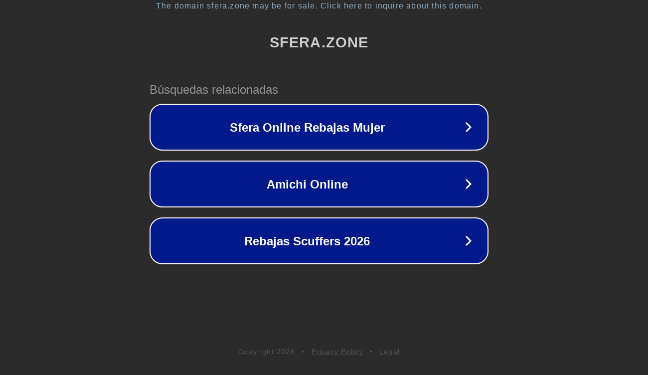

--- FILE ---
content_type: text/html; charset=utf-8
request_url: https://forum.sfera.zone/search.php?search_id=unanswered&sid=4dc81e824aefbb0ccce98bb13be52d31
body_size: 1234
content:
<!doctype html>
<html data-adblockkey="MFwwDQYJKoZIhvcNAQEBBQADSwAwSAJBANDrp2lz7AOmADaN8tA50LsWcjLFyQFcb/P2Txc58oYOeILb3vBw7J6f4pamkAQVSQuqYsKx3YzdUHCvbVZvFUsCAwEAAQ==_BWVphvpBTHizmpkIbgx2wYMh+YXAZWXGOzBzqDZrGUw3aiPs1HGmgA8r2EJc9GnqM0pE0ejtETij4Idf8wnNRA==" lang="en" style="background: #2B2B2B;">
<head>
    <meta charset="utf-8">
    <meta name="viewport" content="width=device-width, initial-scale=1">
    <link rel="icon" href="[data-uri]">
    <link rel="preconnect" href="https://www.google.com" crossorigin>
</head>
<body>
<div id="target" style="opacity: 0"></div>
<script>window.park = "[base64]";</script>
<script src="/blqoRciQN.js"></script>
</body>
</html>
